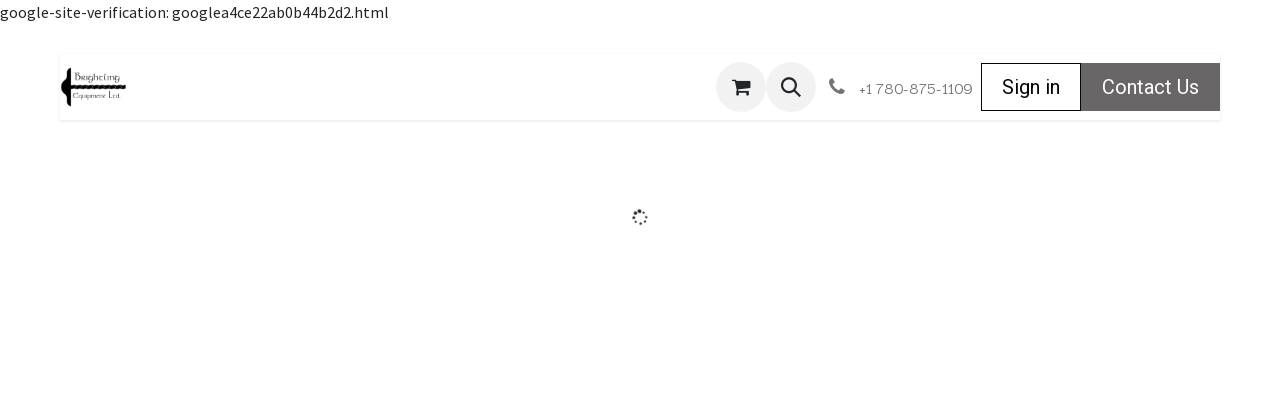

--- FILE ---
content_type: text/html; charset=utf-8
request_url: https://www.brightlingequipment.com/appointment
body_size: 5713
content:
<!DOCTYPE html>
<html lang="en-US" data-website-id="1" data-main-object="ir.ui.view(4400,)" data-add2cart-redirect="1">
    <head>
        <meta charset="utf-8"/>
        <meta http-equiv="X-UA-Compatible" content="IE=edge"/>
        <meta name="viewport" content="width=device-width, initial-scale=1"/>
        <meta name="generator" content="Odoo"/>
            
        <meta property="og:type" content="website"/>
        <meta property="og:title" content="Appointment Types | My Website"/>
        <meta property="og:site_name" content="My Website"/>
        <meta property="og:url" content="https://www.brightlingequipment.com/appointment"/>
        <meta property="og:image" content="https://www.brightlingequipment.com/web/image/website/1/logo?unique=3d3a350"/>
            
        <meta name="twitter:card" content="summary_large_image"/>
        <meta name="twitter:title" content="Appointment Types | My Website"/>
        <meta name="twitter:image" content="https://www.brightlingequipment.com/web/image/website/1/logo/300x300?unique=3d3a350"/>
        
        <link rel="canonical" href="https://www.brightlingequipment.com/appointment"/>
        
        <link rel="preconnect" href="https://fonts.gstatic.com/" crossorigin=""/>
        <title> Appointment Types | My Website </title>
        <link type="image/x-icon" rel="shortcut icon" href="/web/image/website/1/favicon?unique=3d3a350"/>
        <link rel="preload" href="/web/static/src/libs/fontawesome/fonts/fontawesome-webfont.woff2?v=4.7.0" as="font" crossorigin=""/>
        <link type="text/css" rel="stylesheet" href="/web/assets/1/5af115e/web.assets_frontend.min.css"/>
        <script id="web.layout.odooscript" type="text/javascript">
            var odoo = {
                csrf_token: "c47a7e0f2f8ffb6ff36927152e8268bb88781c3eo1800201152",
                debug: "",
            };
        </script>
        <script type="text/javascript">
            odoo.__session_info__ = {"is_admin": false, "is_system": false, "is_public": true, "is_website_user": true, "user_id": false, "is_frontend": true, "profile_session": null, "profile_collectors": null, "profile_params": null, "show_effect": true, "currencies": {"4": {"symbol": "$", "position": "after", "digits": [69, 2]}, "2": {"symbol": "$", "position": "before", "digits": [69, 2]}}, "bundle_params": {"lang": "en_US", "website_id": 1}, "websocket_worker_version": "17.0-3", "translationURL": "/website/translations", "cache_hashes": {"translations": "c397ce739334a57de0479fb566fcd00e480c7463"}, "geoip_country_code": "US", "geoip_phone_code": 1, "lang_url_code": "en"};
            if (!/(^|;\s)tz=/.test(document.cookie)) {
                const userTZ = Intl.DateTimeFormat().resolvedOptions().timeZone;
                document.cookie = `tz=${userTZ}; path=/`;
            }
        </script>
        <script type="text/javascript" defer="defer" src="/web/assets/1/6a95975/web.assets_frontend_minimal.min.js" onerror="__odooAssetError=1"></script>
        <script type="text/javascript" defer="defer" data-src="/web/assets/1/09b1287/web.assets_frontend_lazy.min.js" onerror="__odooAssetError=1"></script>
        
        google-site-verification: googlea4ce22ab0b44b2d2.html
    </head>
    <body>



        <div id="wrapwrap" class="   ">
                <header id="top" data-anchor="true" data-name="Header" data-extra-items-toggle-aria-label="Extra items button" class="   o_header_standard" style=" ">
                    
    <nav data-name="Navbar" aria-label="Main" class="navbar navbar-expand-lg navbar-light o_colored_level o_cc d-none d-lg-block shadow-sm ">
        

            <div id="o_main_nav" class="o_main_nav container">
                
    <a data-name="Navbar Logo" href="/" class="navbar-brand logo me-4">
            
            <span role="img" aria-label="Logo of My Website" title="My Website"><img src="/web/image/website/1/logo/My%20Website?unique=3d3a350" class="img img-fluid" width="95" height="40" alt="My Website" loading="lazy"/></span>
        </a>
    
                
    <ul id="top_menu" role="menu" class="nav navbar-nav top_menu o_menu_loading me-auto">
        

                    
    <li role="presentation" class="nav-item">
        <a role="menuitem" href="/" class="nav-link ">
            <span>Home</span>
        </a>
    </li>
    <li role="presentation" class="nav-item">
        <a role="menuitem" href="/shop" class="nav-link ">
            <span>Products</span>
        </a>
    </li>
    <li role="presentation" class="nav-item dropdown ">
        <a data-bs-toggle="dropdown" href="#" role="menuitem" class="nav-link dropdown-toggle   ">
            <span>Services</span>
        </a>
        <ul role="menu" class="dropdown-menu ">
    <li role="presentation" class="">
        <a role="menuitem" href="/stuffing-box-rebuild" class="dropdown-item ">
            <span>Stuffing Box Rebuild</span>
        </a>
    </li>
    <li role="presentation" class="">
        <a role="menuitem" href="/drivehead-rebuild" class="dropdown-item ">
            <span>Drivehead Rebuild</span>
        </a>
    </li>
    <li role="presentation" class="">
        <a role="menuitem" href="/field-repair" class="dropdown-item ">
            <span>Field Repair</span>
        </a>
    </li>
    <li role="presentation" class="">
        <a role="menuitem" href="/parts-and-services" class="dropdown-item ">
            <span>Parts and Services</span>
        </a>
    </li>
    <li role="presentation" class="">
        <a role="menuitem" href="/drafting-and-design" class="dropdown-item ">
            <span>Drafting and Design</span>
        </a>
    </li>
        </ul>
        
    </li>
    <li role="presentation" class="nav-item">
        <a role="menuitem" href="/calculators" class="nav-link ">
            <span>Calculators</span>
        </a>
    </li>
    <li role="presentation" class="nav-item dropdown ">
        <a data-bs-toggle="dropdown" href="#" role="menuitem" class="nav-link dropdown-toggle   ">
            <span>Company</span>
        </a>
        <ul role="menu" class="dropdown-menu ">
    <li role="presentation" class="">
        <a role="menuitem" href="/our-values" class="dropdown-item ">
            <span>Our Values</span>
        </a>
    </li>
    <li role="presentation" class="">
        <a role="menuitem" href="/blog/2" class="dropdown-item ">
            <span>News</span>
        </a>
    </li>
    <li role="presentation" class="">
        <a role="menuitem" href="/forum" class="dropdown-item ">
            <span>Forum</span>
        </a>
    </li>
    <li role="presentation" class="">
        <a role="menuitem" href="/blog" class="dropdown-item ">
            <span>Blog</span>
        </a>
    </li>
    <li role="presentation" class="">
        <a role="menuitem" href="/about-us" class="dropdown-item ">
            <span>About Us</span>
        </a>
    </li>
    <li role="presentation" class="">
        <a role="menuitem" href="/terms-and-conditions" class="dropdown-item ">
            <span>Terms and Conditions</span>
        </a>
    </li>
    <li role="presentation" class="">
        <a role="menuitem" href="/contactus" class="dropdown-item ">
            <span>Contact us</span>
        </a>
    </li>
        </ul>
        
    </li>
    <li role="presentation" class="nav-item">
        <a role="menuitem" href="/slides" class="nav-link ">
            <span>Courses</span>
        </a>
    </li>
                
    </ul>
                
                <ul class="navbar-nav align-items-center gap-2 flex-shrink-0 justify-content-end ps-3">
                    
        
            <li class=" divider d-none"></li> 
            <li class="o_wsale_my_cart  ">
                <a href="/shop/cart" aria-label="eCommerce cart" class="o_navlink_background btn position-relative rounded-circle p-1 text-center text-reset">
                    <div class="">
                        <i class="fa fa-shopping-cart fa-stack"></i>
                        <sup class="my_cart_quantity badge text-bg-primary position-absolute top-0 end-0 mt-n1 me-n1 rounded-pill d-none" data-order-id="">0</sup>
                    </div>
                </a>
            </li>
        
        
            <li class="o_wsale_my_wish d-none  o_wsale_my_wish_hide_empty">
                <a href="/shop/wishlist" class="o_navlink_background btn position-relative rounded-circle p-1 text-center text-reset">
                    <div class="">
                        <i class="fa fa-1x fa-heart fa-stack"></i>
                        <sup class="my_wish_quantity o_animate_blink badge text-bg-primary position-absolute top-0 end-0 mt-n1 me-n1 rounded-pill">0</sup>
                    </div>
                </a>
            </li>
        
        <li class="">
                <div class="modal fade css_editable_mode_hidden" id="o_search_modal" aria-hidden="true" tabindex="-1">
                    <div class="modal-dialog modal-lg pt-5">
                        <div class="modal-content mt-5">
    <form method="get" class="o_searchbar_form o_wait_lazy_js s_searchbar_input " action="/website/search" data-snippet="s_searchbar_input">
            <div role="search" class="input-group input-group-lg">
        <input type="search" name="search" class="search-query form-control oe_search_box border-0 bg-light border border-end-0 p-3" placeholder="Search..." data-search-type="all" data-limit="5" data-display-image="true" data-display-description="true" data-display-extra-link="true" data-display-detail="true" data-order-by="name asc"/>
        <button type="submit" aria-label="Search" title="Search" class="btn oe_search_button border border-start-0 px-4 bg-o-color-4">
            <i class="oi oi-search"></i>
        </button>
    </div>

            <input name="order" type="hidden" class="o_search_order_by" value="name asc"/>
            
    
        </form>
                        </div>
                    </div>
                </div>
                <a data-bs-target="#o_search_modal" data-bs-toggle="modal" role="button" title="Search" href="#" class="btn rounded-circle p-1 lh-1 o_navlink_background text-reset o_not_editable">
                    <i class="oi oi-search fa-stack lh-lg"></i>
                </a>
        </li>
                    
        <li class="">
                <div data-name="Text" class="s_text_block ">
                    <a href="tel://+1 780-875-1109" class="nav-link o_nav-link_secondary p-2 oe_edited_link" data-bs-original-title="" title="" aria-describedby="popover430498">
                        <i class="fa fa-1x fa-fw fa-phone me-1"></i>
                        <span class="o_force_ltr"><small>+1 780-875-1109</small></span></a>
                </div>
        </li>
                    
                    
                    
            <li class=" o_no_autohide_item">
                <a href="/web/login" class="btn btn-outline-secondary">Sign in</a>
            </li>
                    
        
        
                    
        <li class="">
            <div class="oe_structure oe_structure_solo ">
                <section class="oe_unremovable oe_unmovable s_text_block" data-snippet="s_text_block" data-name="Text">
                    <div class="container">
                        <a href="/contactus" class="oe_unremovable btn btn-primary btn_cta">Contact Us</a>
                    </div>
                </section>
            </div>
        </li>
                </ul>
            </div>
        
    </nav>
    <nav data-name="Navbar" aria-label="Mobile" class="navbar  navbar-light o_colored_level o_cc o_header_mobile d-block d-lg-none shadow-sm px-0 ">
        

        <div class="o_main_nav container flex-wrap justify-content-between">
            
    <a data-name="Navbar Logo" href="/" class="navbar-brand logo ">
            
            <span role="img" aria-label="Logo of My Website" title="My Website"><img src="/web/image/website/1/logo/My%20Website?unique=3d3a350" class="img img-fluid" width="95" height="40" alt="My Website" loading="lazy"/></span>
        </a>
    
            <ul class="o_header_mobile_buttons_wrap navbar-nav flex-row align-items-center gap-2 mb-0">
        
            <li class=" divider d-none"></li> 
            <li class="o_wsale_my_cart  ">
                <a href="/shop/cart" aria-label="eCommerce cart" class="o_navlink_background_hover btn position-relative rounded-circle border-0 p-1 text-reset">
                    <div class="">
                        <i class="fa fa-shopping-cart fa-stack"></i>
                        <sup class="my_cart_quantity badge text-bg-primary position-absolute top-0 end-0 mt-n1 me-n1 rounded-pill d-none" data-order-id="">0</sup>
                    </div>
                </a>
            </li>
        
        
            <li class="o_wsale_my_wish d-none  o_wsale_my_wish_hide_empty">
                <a href="/shop/wishlist" class="o_navlink_background_hover btn position-relative rounded-circle border-0 p-1 text-reset">
                    <div class="">
                        <i class="fa fa-1x fa-heart fa-stack"></i>
                        <sup class="my_wish_quantity o_animate_blink badge text-bg-primary position-absolute top-0 end-0 mt-n1 me-n1 rounded-pill">0</sup>
                    </div>
                </a>
            </li>
        
                <li class="o_not_editable">
                    <button class="nav-link btn me-auto p-2 o_not_editable" type="button" data-bs-toggle="offcanvas" data-bs-target="#top_menu_collapse_mobile" aria-controls="top_menu_collapse_mobile" aria-expanded="false" aria-label="Toggle navigation">
                        <span class="navbar-toggler-icon"></span>
                    </button>
                </li>
            </ul>
            <div id="top_menu_collapse_mobile" class="offcanvas offcanvas-end o_navbar_mobile">
                <div class="offcanvas-header justify-content-end o_not_editable">
                    <button type="button" class="nav-link btn-close" data-bs-dismiss="offcanvas" aria-label="Close"></button>
                </div>
                <div class="offcanvas-body d-flex flex-column justify-content-between h-100 w-100">
                    <ul class="navbar-nav">
                        
        <li class="">
    <form method="get" class="o_searchbar_form o_wait_lazy_js s_searchbar_input " action="/website/search" data-snippet="s_searchbar_input">
            <div role="search" class="input-group mb-3">
        <input type="search" name="search" class="search-query form-control oe_search_box border-0 bg-light rounded-start-pill text-bg-light ps-3" placeholder="Search..." data-search-type="all" data-limit="0" data-display-image="true" data-display-description="true" data-display-extra-link="true" data-display-detail="true" data-order-by="name asc"/>
        <button type="submit" aria-label="Search" title="Search" class="btn oe_search_button rounded-end-pill bg-o-color-3 pe-3">
            <i class="oi oi-search"></i>
        </button>
    </div>

            <input name="order" type="hidden" class="o_search_order_by" value="name asc"/>
            
    
        </form>
        </li>
                        
    <ul role="menu" class="nav navbar-nav top_menu  ">
        

                            
    <li role="presentation" class="nav-item">
        <a role="menuitem" href="/" class="nav-link ">
            <span>Home</span>
        </a>
    </li>
    <li role="presentation" class="nav-item">
        <a role="menuitem" href="/shop" class="nav-link ">
            <span>Products</span>
        </a>
    </li>
    <li role="presentation" class="nav-item dropdown ">
        <a data-bs-toggle="dropdown" href="#" role="menuitem" class="nav-link dropdown-toggle   d-flex justify-content-between align-items-center">
            <span>Services</span>
        </a>
        <ul role="menu" class="dropdown-menu position-relative rounded-0 o_dropdown_without_offset">
    <li role="presentation" class="">
        <a role="menuitem" href="/stuffing-box-rebuild" class="dropdown-item ">
            <span>Stuffing Box Rebuild</span>
        </a>
    </li>
    <li role="presentation" class="">
        <a role="menuitem" href="/drivehead-rebuild" class="dropdown-item ">
            <span>Drivehead Rebuild</span>
        </a>
    </li>
    <li role="presentation" class="">
        <a role="menuitem" href="/field-repair" class="dropdown-item ">
            <span>Field Repair</span>
        </a>
    </li>
    <li role="presentation" class="">
        <a role="menuitem" href="/parts-and-services" class="dropdown-item ">
            <span>Parts and Services</span>
        </a>
    </li>
    <li role="presentation" class="">
        <a role="menuitem" href="/drafting-and-design" class="dropdown-item ">
            <span>Drafting and Design</span>
        </a>
    </li>
        </ul>
        
    </li>
    <li role="presentation" class="nav-item">
        <a role="menuitem" href="/calculators" class="nav-link ">
            <span>Calculators</span>
        </a>
    </li>
    <li role="presentation" class="nav-item dropdown ">
        <a data-bs-toggle="dropdown" href="#" role="menuitem" class="nav-link dropdown-toggle   d-flex justify-content-between align-items-center">
            <span>Company</span>
        </a>
        <ul role="menu" class="dropdown-menu position-relative rounded-0 o_dropdown_without_offset">
    <li role="presentation" class="">
        <a role="menuitem" href="/our-values" class="dropdown-item ">
            <span>Our Values</span>
        </a>
    </li>
    <li role="presentation" class="">
        <a role="menuitem" href="/blog/2" class="dropdown-item ">
            <span>News</span>
        </a>
    </li>
    <li role="presentation" class="">
        <a role="menuitem" href="/forum" class="dropdown-item ">
            <span>Forum</span>
        </a>
    </li>
    <li role="presentation" class="">
        <a role="menuitem" href="/blog" class="dropdown-item ">
            <span>Blog</span>
        </a>
    </li>
    <li role="presentation" class="">
        <a role="menuitem" href="/about-us" class="dropdown-item ">
            <span>About Us</span>
        </a>
    </li>
    <li role="presentation" class="">
        <a role="menuitem" href="/terms-and-conditions" class="dropdown-item ">
            <span>Terms and Conditions</span>
        </a>
    </li>
    <li role="presentation" class="">
        <a role="menuitem" href="/contactus" class="dropdown-item ">
            <span>Contact us</span>
        </a>
    </li>
        </ul>
        
    </li>
    <li role="presentation" class="nav-item">
        <a role="menuitem" href="/slides" class="nav-link ">
            <span>Courses</span>
        </a>
    </li>
                        
    </ul>
                        
        <li class="">
                <div data-name="Text" class="s_text_block mt-2 border-top pt-2 o_border_contrast">
                    <a href="tel://+1 780-875-1109" class="nav-link o_nav-link_secondary p-2 oe_edited_link" data-bs-original-title="" title="" aria-describedby="popover430498">
                        <i class="fa fa-1x fa-fw fa-phone me-1"></i>
                        <span class="o_force_ltr"><small>+1 780-875-1109</small></span></a>
                </div>
        </li>
                        
                    </ul>
                    <ul class="navbar-nav gap-2 mt-3 w-100">
                        
            <li class=" o_no_autohide_item">
                <a href="/web/login" class="btn btn-outline-secondary w-100">Sign in</a>
            </li>
                        
        
        
                        
                        
        <li class="">
            <div class="oe_structure oe_structure_solo ">
                <section class="oe_unremovable oe_unmovable s_text_block" data-snippet="s_text_block" data-name="Text">
                    <div class="container">
                        <a href="/contactus" class="oe_unremovable btn btn-primary btn_cta w-100">Contact Us</a>
                    </div>
                </section>
            </div>
        </li>
                    </ul>
                </div>
            </div>
        </div>
    
    </nav>
    
        </header>
                <main>
                    
            <div id="wrap" class="o_appointment_index">
                <div class="oe_structure"></div>
        <nav class="pt-5 pb-4 d-print-none">
            <div class="container">
            </div>
        </nav>
                <div class="o_appointment_choice o_appointment_appointments_list">
                    <div class="container">
                        <div id="o_appointment_index_main_col" class="col-md px-0 o_wappointment_appointment_list_columns">
                            <div class="row">
        <div class="col-12 o_appointment_not_found">
            <div class="o_appointment_svg mx-auto text-center py-3 w-75">
                <i class="mx-auto h3 fa fa-spinner fa-spin"></i>
            </div>
            <div class="mt-4 text-center d-none"><h4>There is currently no appointment available</h4>
            </div>
        </div>
        
        <div class="d-flex justify-content-center my-3">
        </div>
                            </div>
                        </div>
                    </div>
                    <div class="oe_structure oe_empty"></div>
                </div>
            </div>
        
        <div id="o_shared_blocks" class="oe_unremovable"></div>
                </main>
                <footer id="bottom" data-anchor="true" data-name="Footer" class="o_footer o_colored_level o_cc ">
                    <div id="footer" class="oe_structure oe_structure_solo">
      <section class="s_text_block" data-snippet="s_text_block" data-name="Text" style="background-image: none;">
        <div class="container">
          <div class="row align-items-center" data-bs-original-title="" title="" aria-describedby="tooltip521320">
            <div class="col-lg-2 pt16 pb16 o_colored_level">
              <a href="/" class="o_footer_logo logo" data-bs-original-title="" title="">
                <img src="/web/image/12288-d769ec14/Brightling%20Equipment%20Logo_White.png" class="img-fluid mx-auto" aria-label="Logo of MyCompany" title="MyCompany" role="img" loading="lazy" alt=""/>
              </a>
            </div>
            <div class="d-flex align-items-center justify-content-center justify-content-lg-start pt16 pb16 o_colored_level col-lg-6" data-bs-original-title="" title="" aria-describedby="tooltip388587">
              <ul class="list-inline mb-0 ms-3">
                <li class="list-inline-item">
                  <a href="/">Home</a>
                </li>
                <li class="list-inline-item">
                  <a href="#">About us</a>
                </li>
                <li class="list-inline-item">
                  <a href="#">Products</a>
                </li>
                <li class="list-inline-item">
                  <a href="#">Services</a>
                </li>
                <li class="list-inline-item">
                  <a href="/privacy">Privacy Policy</a>
                </li>
                <li class="list-inline-item">
                  <a href="/forum">Forum</a>
                </li>
              </ul>
            </div>
            <div class="col-lg-3 pt16 pb16 o_colored_level">
              <div class="s_social_media text-end no_icon_color o_not_editable" data-snippet="s_social_media" data-name="Social Media">
                <h5 class="s_social_media_title d-none">Follow us</h5>
                <a href="/website/social/github" class="s_social_media_github" target="_blank">
                  <i class="fa fa-2x fa-github m-1 o_editable_media" contenteditable="false">​</i>
                </a>
                <a href="/website/social/twitter" class="s_social_media_twitter" target="_blank">
                  <i class="fa fa-2x fa-twitter m-1 o_editable_media" contenteditable="false">​</i>
                </a>
                <a href="/website/social/instagram" class="s_social_media_instagram" target="_blank">
                  <i class="fa fa-2x fa-instagram m-1 o_editable_media" contenteditable="false">​</i>
                </a>
                </div>
            </div>
          </div>
        </div>
      </section>
    </div>
  <div class="o_footer_copyright o_colored_level o_cc" data-name="Copyright">
                        <div class="container py-3">
                            <div class="row">
                                <div class="col-sm text-center text-sm-start text-muted">
                                    <span class="o_footer_copyright_name mr-2">Copyright © Brightling Equipment Ltd.</span>
  </div>
                                <div class="col-sm text-center text-sm-end o_not_editable">
        <div class="o_brand_promotion">
        Powered by 
            <a target="_blank" class="badge text-bg-light" href="http://www.odoo.com?utm_source=db&amp;utm_medium=website">
                <img alt="Odoo" src="/web/static/img/odoo_logo_tiny.png" width="62" height="20" style="width: auto; height: 1em; vertical-align: baseline;" loading="lazy"/>
            </a>
        - 
                    The #1 <a target="_blank" href="http://www.odoo.com/app/ecommerce?utm_source=db&amp;utm_medium=website">Open Source eCommerce</a>
                
        </div>
                                </div>
                            </div>
                        </div>
                    </div>
                </footer>
            </div>
            <script id="plausible_script" name="plausible" defer="defer" data-domain="brightling-equipment-ltd.odoo.com" src="https://plausible.io/js/plausible.js"></script>
        
        </body>
</html>